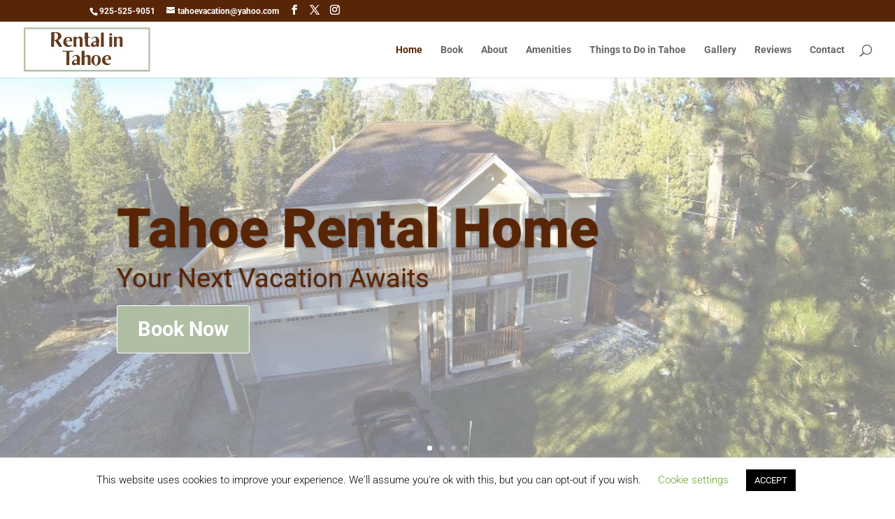

--- FILE ---
content_type: text/css
request_url: https://rentalintahoe.com/wp-content/themes/little-owl-design/style.css?ver=4.27.5
body_size: -231
content:
/*--------------------------------------------------------------------------------- Theme Name:   Little Owl Design Theme URI:    http://littleowldesign.com Description:   Author:       Karri Reiser Author URI:   http://littleowldesign.com Template:     Divi Version:      1.0.0 License:      GNU General Public License v2 or later License URI:  http://www.gnu.org/licenses/gpl-2.0.html------------------------------ ADDITIONAL CSS HERE ------------------------------*/

--- FILE ---
content_type: text/css
request_url: https://rentalintahoe.com/wp-content/et-cache/29/et-core-unified-deferred-29.min.css?ver=1764942087
body_size: 240
content:
.et_pb_section_4.et_pb_section{padding-bottom:60px;background-color:#FFFFFF!important}.et_pb_row_6{background-color:#592507}.et_pb_testimonial_0.et_pb_testimonial .et_pb_testimonial_content{font-style:italic;font-size:18px;color:#FFFFFF!important}.et_pb_testimonial_0.et_pb_testimonial .et_pb_testimonial_author,.et_pb_testimonial_0.et_pb_testimonial .et_pb_testimonial_position,.et_pb_testimonial_0.et_pb_testimonial .et_pb_testimonial_separator{text-shadow:0em 0.1em 0.1em rgba(0,0,0,0.4)}.et_pb_testimonial_0 .et_pb_testimonial_description p,.et_pb_testimonial_0 .et_pb_testimonial_description a,.et_pb_testimonial_0 .et_pb_testimonial_description .et_pb_testimonial_author{text-shadow:-0.11em 0.1em 0.1em rgba(0,0,0,0.4)}.et_pb_testimonial_0.et_pb_testimonial{background-color:#592507;padding-top:20px!important;padding-right:30px!important;padding-bottom:30px!important;padding-left:30px!important;background-color:#592507}.et_pb_testimonial_0.et_pb_testimonial:before{color:#ffffff;background-color:rgba(0,0,0,0)}.et_pb_testimonial_0:before{font-size:41px;border-radius:41px;top:-20.5px;margin-left:-20.5px}.et_pb_section_5.et_pb_section{margin-top:-160px;background-color:#FFFFFF!important}.et_pb_section_5{max-width:90%}.et_pb_row_7,.et_pb_text_13{background-color:#FFFFFF}.et_pb_divider_2{background-color:#FFFFFF;padding-top:10px}.et_pb_divider_2:before{border-top-color:#592507;border-top-style:none;width:auto;top:10px;right:0px;left:0px}.et_pb_text_12 h2{font-weight:700;font-size:50px}.et_pb_text_12 h6{font-weight:700;text-transform:uppercase;font-size:16px;letter-spacing:5px;line-height:1.8em}.et_pb_row_8.et_pb_row{margin-top:-21px!important;margin-right:auto!important;margin-left:auto!important}.et_pb_text_14{font-size:10px}.et_pb_text_14 ul li{line-height:1.3em;font-weight:700;font-size:20px;letter-spacing:1px;line-height:1.3em}.et_pb_text_14 ul{list-style-type:square!important}body #page-container .et_pb_section .et_pb_button_2{color:#ffffff!important;border-color:#592507;border-radius:16px;font-weight:800!important;text-transform:uppercase!important;background-color:#592507}.et_pb_button_2{box-shadow:0px 12px 18px -6px rgba(0,0,0,0.3)}.et_pb_button_2,.et_pb_button_2:after{transition:all 300ms ease 0ms}@media only screen and (max-width:980px){body #page-container .et_pb_section .et_pb_button_2:after{display:inline-block;opacity:0}body #page-container .et_pb_section .et_pb_button_2:hover:after{opacity:1}}@media only screen and (max-width:767px){body #page-container .et_pb_section .et_pb_button_2:after{display:inline-block;opacity:0}body #page-container .et_pb_section .et_pb_button_2:hover:after{opacity:1}}